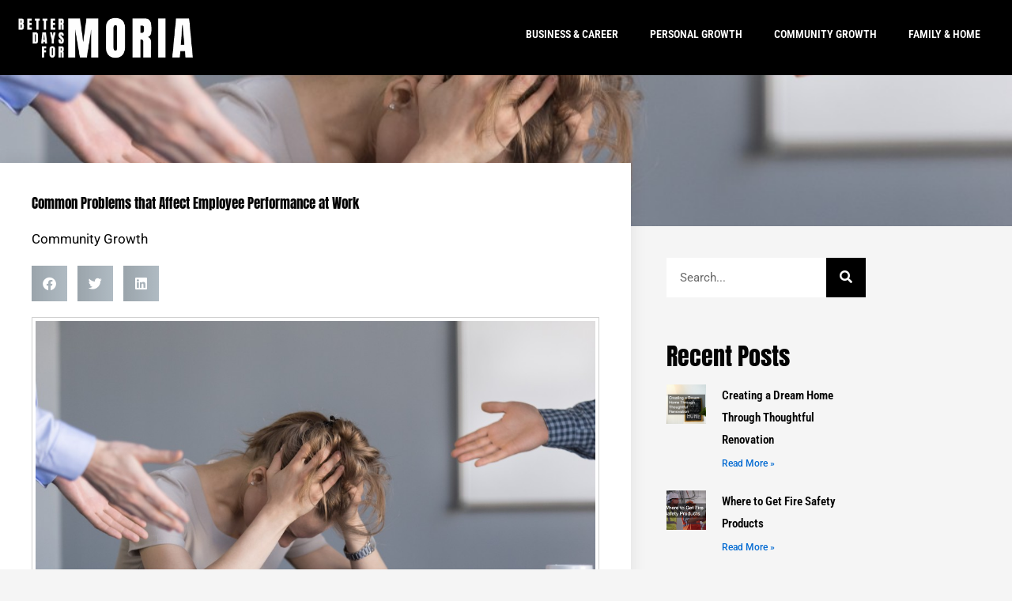

--- FILE ---
content_type: text/css
request_url: https://betterdaysformoria.com/wp-content/uploads/elementor/css/post-173.css?ver=1769287744
body_size: 798
content:
.elementor-173 .elementor-element.elementor-element-57dc73e4:not(.elementor-motion-effects-element-type-background), .elementor-173 .elementor-element.elementor-element-57dc73e4 > .elementor-motion-effects-container > .elementor-motion-effects-layer{background-color:#000000;}.elementor-173 .elementor-element.elementor-element-57dc73e4{transition:background 0.3s, border 0.3s, border-radius 0.3s, box-shadow 0.3s;}.elementor-173 .elementor-element.elementor-element-57dc73e4 > .elementor-background-overlay{transition:background 0.3s, border-radius 0.3s, opacity 0.3s;}.elementor-bc-flex-widget .elementor-173 .elementor-element.elementor-element-3ed8d42.elementor-column .elementor-widget-wrap{align-items:center;}.elementor-173 .elementor-element.elementor-element-3ed8d42.elementor-column.elementor-element[data-element_type="column"] > .elementor-widget-wrap.elementor-element-populated{align-content:center;align-items:center;}.elementor-173 .elementor-element.elementor-element-35d874bb{margin-top:0px;margin-bottom:0px;padding:0px 0px 0px 0px;}.elementor-widget-theme-site-logo .widget-image-caption{color:var( --e-global-color-text );font-family:var( --e-global-typography-text-font-family ), Sans-serif;font-weight:var( --e-global-typography-text-font-weight );}.elementor-173 .elementor-element.elementor-element-3d7dbb1{text-align:start;}.elementor-173 .elementor-element.elementor-element-3d7dbb1 img{width:60%;}.elementor-widget-nav-menu .elementor-nav-menu .elementor-item{font-family:var( --e-global-typography-primary-font-family ), Sans-serif;font-weight:var( --e-global-typography-primary-font-weight );}.elementor-widget-nav-menu .elementor-nav-menu--main .elementor-item{color:var( --e-global-color-text );fill:var( --e-global-color-text );}.elementor-widget-nav-menu .elementor-nav-menu--main .elementor-item:hover,
					.elementor-widget-nav-menu .elementor-nav-menu--main .elementor-item.elementor-item-active,
					.elementor-widget-nav-menu .elementor-nav-menu--main .elementor-item.highlighted,
					.elementor-widget-nav-menu .elementor-nav-menu--main .elementor-item:focus{color:var( --e-global-color-accent );fill:var( --e-global-color-accent );}.elementor-widget-nav-menu .elementor-nav-menu--main:not(.e--pointer-framed) .elementor-item:before,
					.elementor-widget-nav-menu .elementor-nav-menu--main:not(.e--pointer-framed) .elementor-item:after{background-color:var( --e-global-color-accent );}.elementor-widget-nav-menu .e--pointer-framed .elementor-item:before,
					.elementor-widget-nav-menu .e--pointer-framed .elementor-item:after{border-color:var( --e-global-color-accent );}.elementor-widget-nav-menu{--e-nav-menu-divider-color:var( --e-global-color-text );}.elementor-widget-nav-menu .elementor-nav-menu--dropdown .elementor-item, .elementor-widget-nav-menu .elementor-nav-menu--dropdown  .elementor-sub-item{font-family:var( --e-global-typography-accent-font-family ), Sans-serif;font-weight:var( --e-global-typography-accent-font-weight );}.elementor-173 .elementor-element.elementor-element-39e57b0d .elementor-menu-toggle{margin:0 auto;}.elementor-173 .elementor-element.elementor-element-39e57b0d .elementor-nav-menu .elementor-item{font-family:"Roboto Condensed", Sans-serif;font-size:14px;text-transform:uppercase;}.elementor-173 .elementor-element.elementor-element-39e57b0d .elementor-nav-menu--main .elementor-item{color:#ffffff;fill:#ffffff;}.elementor-173 .elementor-element.elementor-element-39e57b0d .elementor-nav-menu--main .elementor-item:hover,
					.elementor-173 .elementor-element.elementor-element-39e57b0d .elementor-nav-menu--main .elementor-item.elementor-item-active,
					.elementor-173 .elementor-element.elementor-element-39e57b0d .elementor-nav-menu--main .elementor-item.highlighted,
					.elementor-173 .elementor-element.elementor-element-39e57b0d .elementor-nav-menu--main .elementor-item:focus{color:#ed1c24;fill:#ed1c24;}@media(min-width:768px){.elementor-173 .elementor-element.elementor-element-7db6bdb1{width:36.866%;}.elementor-173 .elementor-element.elementor-element-72510c4c{width:63.134%;}}

--- FILE ---
content_type: text/css
request_url: https://betterdaysformoria.com/wp-content/uploads/elementor/css/post-157.css?ver=1769287770
body_size: 1356
content:
.elementor-157 .elementor-element.elementor-element-0a27c4d:not(.elementor-motion-effects-element-type-background), .elementor-157 .elementor-element.elementor-element-0a27c4d > .elementor-motion-effects-container > .elementor-motion-effects-layer{background-color:#000000;}.elementor-157 .elementor-element.elementor-element-0a27c4d{transition:background 0.3s, border 0.3s, border-radius 0.3s, box-shadow 0.3s;}.elementor-157 .elementor-element.elementor-element-0a27c4d > .elementor-background-overlay{transition:background 0.3s, border-radius 0.3s, opacity 0.3s;}.elementor-157 .elementor-element.elementor-element-4eff2fc{--spacer-size:20px;}.elementor-widget-theme-site-logo .widget-image-caption{color:var( --e-global-color-text );font-family:var( --e-global-typography-text-font-family ), Sans-serif;font-weight:var( --e-global-typography-text-font-weight );}.elementor-157 .elementor-element.elementor-element-b50136e{text-align:center;}.elementor-widget-heading .elementor-heading-title{font-family:var( --e-global-typography-primary-font-family ), Sans-serif;font-weight:var( --e-global-typography-primary-font-weight );color:var( --e-global-color-primary );}.elementor-157 .elementor-element.elementor-element-2e7aa72 > .elementor-widget-container{padding:3% 0% 0% 0%;}.elementor-157 .elementor-element.elementor-element-2e7aa72{text-align:center;}.elementor-157 .elementor-element.elementor-element-2e7aa72 .elementor-heading-title{font-family:"Roboto", Sans-serif;font-weight:600;text-transform:uppercase;color:#FFFFFF;}.elementor-widget-form .elementor-field-group > label, .elementor-widget-form .elementor-field-subgroup label{color:var( --e-global-color-text );}.elementor-widget-form .elementor-field-group > label{font-family:var( --e-global-typography-text-font-family ), Sans-serif;font-weight:var( --e-global-typography-text-font-weight );}.elementor-widget-form .elementor-field-type-html{color:var( --e-global-color-text );font-family:var( --e-global-typography-text-font-family ), Sans-serif;font-weight:var( --e-global-typography-text-font-weight );}.elementor-widget-form .elementor-field-group .elementor-field{color:var( --e-global-color-text );}.elementor-widget-form .elementor-field-group .elementor-field, .elementor-widget-form .elementor-field-subgroup label{font-family:var( --e-global-typography-text-font-family ), Sans-serif;font-weight:var( --e-global-typography-text-font-weight );}.elementor-widget-form .elementor-button{font-family:var( --e-global-typography-accent-font-family ), Sans-serif;font-weight:var( --e-global-typography-accent-font-weight );}.elementor-widget-form .e-form__buttons__wrapper__button-next{background-color:var( --e-global-color-accent );}.elementor-widget-form .elementor-button[type="submit"]{background-color:var( --e-global-color-accent );}.elementor-widget-form .e-form__buttons__wrapper__button-previous{background-color:var( --e-global-color-accent );}.elementor-widget-form .elementor-message{font-family:var( --e-global-typography-text-font-family ), Sans-serif;font-weight:var( --e-global-typography-text-font-weight );}.elementor-widget-form .e-form__indicators__indicator, .elementor-widget-form .e-form__indicators__indicator__label{font-family:var( --e-global-typography-accent-font-family ), Sans-serif;font-weight:var( --e-global-typography-accent-font-weight );}.elementor-widget-form{--e-form-steps-indicator-inactive-primary-color:var( --e-global-color-text );--e-form-steps-indicator-active-primary-color:var( --e-global-color-accent );--e-form-steps-indicator-completed-primary-color:var( --e-global-color-accent );--e-form-steps-indicator-progress-color:var( --e-global-color-accent );--e-form-steps-indicator-progress-background-color:var( --e-global-color-text );--e-form-steps-indicator-progress-meter-color:var( --e-global-color-text );}.elementor-widget-form .e-form__indicators__indicator__progress__meter{font-family:var( --e-global-typography-accent-font-family ), Sans-serif;font-weight:var( --e-global-typography-accent-font-weight );}.elementor-157 .elementor-element.elementor-element-dbd5a6d > .elementor-widget-container{padding:0% 33% 0% 33%;}.elementor-157 .elementor-element.elementor-element-dbd5a6d .elementor-field-group{padding-right:calc( 10px/2 );padding-left:calc( 10px/2 );margin-bottom:10px;}.elementor-157 .elementor-element.elementor-element-dbd5a6d .elementor-form-fields-wrapper{margin-left:calc( -10px/2 );margin-right:calc( -10px/2 );margin-bottom:-10px;}.elementor-157 .elementor-element.elementor-element-dbd5a6d .elementor-field-group.recaptcha_v3-bottomleft, .elementor-157 .elementor-element.elementor-element-dbd5a6d .elementor-field-group.recaptcha_v3-bottomright{margin-bottom:0;}body.rtl .elementor-157 .elementor-element.elementor-element-dbd5a6d .elementor-labels-inline .elementor-field-group > label{padding-left:0px;}body:not(.rtl) .elementor-157 .elementor-element.elementor-element-dbd5a6d .elementor-labels-inline .elementor-field-group > label{padding-right:0px;}body .elementor-157 .elementor-element.elementor-element-dbd5a6d .elementor-labels-above .elementor-field-group > label{padding-bottom:0px;}.elementor-157 .elementor-element.elementor-element-dbd5a6d .elementor-field-type-html{padding-bottom:0px;}.elementor-157 .elementor-element.elementor-element-dbd5a6d .elementor-field-group .elementor-field:not(.elementor-select-wrapper){background-color:#ffffff;}.elementor-157 .elementor-element.elementor-element-dbd5a6d .elementor-field-group .elementor-select-wrapper select{background-color:#ffffff;}.elementor-157 .elementor-element.elementor-element-dbd5a6d .e-form__buttons__wrapper__button-next{background-color:var( --e-global-color-accent );color:#ffffff;}.elementor-157 .elementor-element.elementor-element-dbd5a6d .elementor-button[type="submit"]{background-color:var( --e-global-color-accent );color:#ffffff;}.elementor-157 .elementor-element.elementor-element-dbd5a6d .elementor-button[type="submit"] svg *{fill:#ffffff;}.elementor-157 .elementor-element.elementor-element-dbd5a6d .e-form__buttons__wrapper__button-previous{color:#ffffff;}.elementor-157 .elementor-element.elementor-element-dbd5a6d .e-form__buttons__wrapper__button-next:hover{color:#ffffff;}.elementor-157 .elementor-element.elementor-element-dbd5a6d .elementor-button[type="submit"]:hover{color:#ffffff;}.elementor-157 .elementor-element.elementor-element-dbd5a6d .elementor-button[type="submit"]:hover svg *{fill:#ffffff;}.elementor-157 .elementor-element.elementor-element-dbd5a6d .e-form__buttons__wrapper__button-previous:hover{color:#ffffff;}.elementor-157 .elementor-element.elementor-element-dbd5a6d{--e-form-steps-indicators-spacing:20px;--e-form-steps-indicator-padding:30px;--e-form-steps-indicator-inactive-secondary-color:#ffffff;--e-form-steps-indicator-active-secondary-color:#ffffff;--e-form-steps-indicator-completed-secondary-color:#ffffff;--e-form-steps-divider-width:1px;--e-form-steps-divider-gap:10px;}.elementor-157 .elementor-element.elementor-element-675fd56{--spacer-size:20px;}.elementor-157 .elementor-element.elementor-element-692c21e:not(.elementor-motion-effects-element-type-background), .elementor-157 .elementor-element.elementor-element-692c21e > .elementor-motion-effects-container > .elementor-motion-effects-layer{background-color:#222222;}.elementor-157 .elementor-element.elementor-element-692c21e{transition:background 0.3s, border 0.3s, border-radius 0.3s, box-shadow 0.3s;}.elementor-157 .elementor-element.elementor-element-692c21e > .elementor-background-overlay{transition:background 0.3s, border-radius 0.3s, opacity 0.3s;}.elementor-widget-nav-menu .elementor-nav-menu .elementor-item{font-family:var( --e-global-typography-primary-font-family ), Sans-serif;font-weight:var( --e-global-typography-primary-font-weight );}.elementor-widget-nav-menu .elementor-nav-menu--main .elementor-item{color:var( --e-global-color-text );fill:var( --e-global-color-text );}.elementor-widget-nav-menu .elementor-nav-menu--main .elementor-item:hover,
					.elementor-widget-nav-menu .elementor-nav-menu--main .elementor-item.elementor-item-active,
					.elementor-widget-nav-menu .elementor-nav-menu--main .elementor-item.highlighted,
					.elementor-widget-nav-menu .elementor-nav-menu--main .elementor-item:focus{color:var( --e-global-color-accent );fill:var( --e-global-color-accent );}.elementor-widget-nav-menu .elementor-nav-menu--main:not(.e--pointer-framed) .elementor-item:before,
					.elementor-widget-nav-menu .elementor-nav-menu--main:not(.e--pointer-framed) .elementor-item:after{background-color:var( --e-global-color-accent );}.elementor-widget-nav-menu .e--pointer-framed .elementor-item:before,
					.elementor-widget-nav-menu .e--pointer-framed .elementor-item:after{border-color:var( --e-global-color-accent );}.elementor-widget-nav-menu{--e-nav-menu-divider-color:var( --e-global-color-text );}.elementor-widget-nav-menu .elementor-nav-menu--dropdown .elementor-item, .elementor-widget-nav-menu .elementor-nav-menu--dropdown  .elementor-sub-item{font-family:var( --e-global-typography-accent-font-family ), Sans-serif;font-weight:var( --e-global-typography-accent-font-weight );}.elementor-157 .elementor-element.elementor-element-15d2ab3 .elementor-nav-menu .elementor-item{font-family:"Roboto Condensed", Sans-serif;font-size:15px;font-weight:500;text-transform:uppercase;}.elementor-157 .elementor-element.elementor-element-15d2ab3 .elementor-nav-menu--main .elementor-item{color:var( --e-global-color-astglobalcolor5 );fill:var( --e-global-color-astglobalcolor5 );}.elementor-157 .elementor-element.elementor-element-15d2ab3 .elementor-nav-menu--main .elementor-item:hover,
					.elementor-157 .elementor-element.elementor-element-15d2ab3 .elementor-nav-menu--main .elementor-item.elementor-item-active,
					.elementor-157 .elementor-element.elementor-element-15d2ab3 .elementor-nav-menu--main .elementor-item.highlighted,
					.elementor-157 .elementor-element.elementor-element-15d2ab3 .elementor-nav-menu--main .elementor-item:focus{color:var( --e-global-color-accent );fill:var( --e-global-color-accent );}.elementor-157 .elementor-element.elementor-element-1ebe5cb{text-align:center;}.elementor-157 .elementor-element.elementor-element-1ebe5cb .elementor-heading-title{font-family:"Roboto Condensed", Sans-serif;font-size:14px;font-weight:400;text-transform:uppercase;color:var( --e-global-color-astglobalcolor5 );}.elementor-157 .elementor-element.elementor-element-1ebe5cb .elementor-heading-title a:hover, .elementor-157 .elementor-element.elementor-element-1ebe5cb .elementor-heading-title a:focus{color:var( --e-global-color-accent );}@media(max-width:1024px){.elementor-157 .elementor-element.elementor-element-dbd5a6d > .elementor-widget-container{padding:0% 25% 0% 25%;}}@media(max-width:767px){.elementor-157 .elementor-element.elementor-element-dbd5a6d > .elementor-widget-container{padding:2% 2% 2% 2%;}}

--- FILE ---
content_type: text/css
request_url: https://betterdaysformoria.com/wp-content/uploads/elementor/css/post-162.css?ver=1769287868
body_size: 1759
content:
.elementor-162 .elementor-element.elementor-element-5e7b2cbd:not(.elementor-motion-effects-element-type-background), .elementor-162 .elementor-element.elementor-element-5e7b2cbd > .elementor-motion-effects-container > .elementor-motion-effects-layer{background-color:#000000;background-position:center center;background-size:cover;}.elementor-162 .elementor-element.elementor-element-5e7b2cbd > .elementor-background-overlay{background-color:rgba(0,0,0,0.24);opacity:0.84;transition:background 0.3s, border-radius 0.3s, opacity 0.3s;}.elementor-162 .elementor-element.elementor-element-5e7b2cbd{transition:background 0.3s, border 0.3s, border-radius 0.3s, box-shadow 0.3s;padding:60px 0px 130px 0px;}.elementor-162 .elementor-element.elementor-element-7df364e4 > .elementor-element-populated{margin:0% 33% 0% 0%;--e-column-margin-right:33%;--e-column-margin-left:0%;}.elementor-162 .elementor-element.elementor-element-2cdda64e{margin-top:40px;margin-bottom:40px;z-index:1;}.elementor-162 .elementor-element.elementor-element-4ac5e4d3:not(.elementor-motion-effects-element-type-background) > .elementor-widget-wrap, .elementor-162 .elementor-element.elementor-element-4ac5e4d3 > .elementor-widget-wrap > .elementor-motion-effects-container > .elementor-motion-effects-layer{background-color:#ffffff;}.elementor-162 .elementor-element.elementor-element-4ac5e4d3 > .elementor-element-populated{box-shadow:0px 0px 20px 0px rgba(0,0,0,0.09);transition:background 0.3s, border 0.3s, border-radius 0.3s, box-shadow 0.3s;margin:-120px 0px 0px 0px;--e-column-margin-right:0px;--e-column-margin-left:0px;padding:40px 40px 40px 40px;}.elementor-162 .elementor-element.elementor-element-4ac5e4d3 > .elementor-element-populated > .elementor-background-overlay{transition:background 0.3s, border-radius 0.3s, opacity 0.3s;}.elementor-widget-theme-post-title .elementor-heading-title{font-family:var( --e-global-typography-primary-font-family ), Sans-serif;font-weight:var( --e-global-typography-primary-font-weight );color:var( --e-global-color-primary );}.elementor-162 .elementor-element.elementor-element-97f63fc > .elementor-widget-container{margin:0px 0px 0px 0px;}.elementor-162 .elementor-element.elementor-element-97f63fc .elementor-heading-title{font-family:"Anton", Sans-serif;font-weight:300;line-height:1.3em;color:var( --e-global-color-primary );}.elementor-widget-post-info .elementor-icon-list-item:not(:last-child):after{border-color:var( --e-global-color-text );}.elementor-widget-post-info .elementor-icon-list-icon i{color:var( --e-global-color-primary );}.elementor-widget-post-info .elementor-icon-list-icon svg{fill:var( --e-global-color-primary );}.elementor-widget-post-info .elementor-icon-list-text, .elementor-widget-post-info .elementor-icon-list-text a{color:var( --e-global-color-secondary );}.elementor-widget-post-info .elementor-icon-list-item{font-family:var( --e-global-typography-text-font-family ), Sans-serif;font-weight:var( --e-global-typography-text-font-weight );}.elementor-162 .elementor-element.elementor-element-651f434f .elementor-icon-list-icon{width:14px;}.elementor-162 .elementor-element.elementor-element-651f434f .elementor-icon-list-icon i{font-size:14px;}.elementor-162 .elementor-element.elementor-element-651f434f .elementor-icon-list-icon svg{--e-icon-list-icon-size:14px;}.elementor-162 .elementor-element.elementor-element-651f434f .elementor-icon-list-text, .elementor-162 .elementor-element.elementor-element-651f434f .elementor-icon-list-text a{color:var( --e-global-color-primary );}.elementor-162 .elementor-element.elementor-element-3113690f{--alignment:left;--grid-side-margin:9px;--grid-column-gap:9px;--grid-row-gap:10px;--grid-bottom-margin:10px;--e-share-buttons-primary-color:rgba(84,108,124,0.46);}.elementor-widget-theme-post-featured-image .widget-image-caption{color:var( --e-global-color-text );font-family:var( --e-global-typography-text-font-family ), Sans-serif;font-weight:var( --e-global-typography-text-font-weight );}.elementor-162 .elementor-element.elementor-element-bc8e213 > .elementor-widget-container{padding:4px 4px 4px 4px;border-style:solid;border-width:1px 1px 1px 1px;border-color:#d1d1d1;}.elementor-widget-theme-post-content{color:var( --e-global-color-text );font-family:var( --e-global-typography-text-font-family ), Sans-serif;font-weight:var( --e-global-typography-text-font-weight );}.elementor-widget-heading .elementor-heading-title{font-family:var( --e-global-typography-primary-font-family ), Sans-serif;font-weight:var( --e-global-typography-primary-font-weight );color:var( --e-global-color-primary );}.elementor-162 .elementor-element.elementor-element-1f363672 > .elementor-widget-container{margin:40px 0px 0px 0px;}.elementor-162 .elementor-element.elementor-element-1f363672 .elementor-heading-title{font-family:"Anton", Sans-serif;font-size:30px;font-weight:300;color:var( --e-global-color-primary );}.elementor-widget-author-box .elementor-author-box__name{color:var( --e-global-color-secondary );font-family:var( --e-global-typography-primary-font-family ), Sans-serif;font-weight:var( --e-global-typography-primary-font-weight );}.elementor-widget-author-box .elementor-author-box__bio{color:var( --e-global-color-text );font-family:var( --e-global-typography-text-font-family ), Sans-serif;font-weight:var( --e-global-typography-text-font-weight );}.elementor-widget-author-box .elementor-author-box__button{color:var( --e-global-color-secondary );border-color:var( --e-global-color-secondary );font-family:var( --e-global-typography-accent-font-family ), Sans-serif;font-weight:var( --e-global-typography-accent-font-weight );}.elementor-widget-author-box .elementor-author-box__button:hover{border-color:var( --e-global-color-secondary );color:var( --e-global-color-secondary );}.elementor-162 .elementor-element.elementor-element-849ee70 .elementor-author-box__name{color:#000000;font-family:"Roboto Condensed", Sans-serif;font-weight:600;}.elementor-162 .elementor-element.elementor-element-849ee70 .elementor-author-box__bio{color:#000000;font-family:"Roboto Condensed", Sans-serif;font-weight:400;}.elementor-162 .elementor-element.elementor-element-552acdb9 > .elementor-element-populated{padding:0px 45px 40px 45px;}.elementor-widget-search-form input[type="search"].elementor-search-form__input{font-family:var( --e-global-typography-text-font-family ), Sans-serif;font-weight:var( --e-global-typography-text-font-weight );}.elementor-widget-search-form .elementor-search-form__input,
					.elementor-widget-search-form .elementor-search-form__icon,
					.elementor-widget-search-form .elementor-lightbox .dialog-lightbox-close-button,
					.elementor-widget-search-form .elementor-lightbox .dialog-lightbox-close-button:hover,
					.elementor-widget-search-form.elementor-search-form--skin-full_screen input[type="search"].elementor-search-form__input{color:var( --e-global-color-text );fill:var( --e-global-color-text );}.elementor-widget-search-form .elementor-search-form__submit{font-family:var( --e-global-typography-text-font-family ), Sans-serif;font-weight:var( --e-global-typography-text-font-weight );background-color:var( --e-global-color-secondary );}.elementor-162 .elementor-element.elementor-element-1f852a4c .elementor-search-form__container{min-height:50px;}.elementor-162 .elementor-element.elementor-element-1f852a4c .elementor-search-form__submit{min-width:50px;background-color:#000000;}body:not(.rtl) .elementor-162 .elementor-element.elementor-element-1f852a4c .elementor-search-form__icon{padding-left:calc(50px / 3);}body.rtl .elementor-162 .elementor-element.elementor-element-1f852a4c .elementor-search-form__icon{padding-right:calc(50px / 3);}.elementor-162 .elementor-element.elementor-element-1f852a4c .elementor-search-form__input, .elementor-162 .elementor-element.elementor-element-1f852a4c.elementor-search-form--button-type-text .elementor-search-form__submit{padding-left:calc(50px / 3);padding-right:calc(50px / 3);}.elementor-162 .elementor-element.elementor-element-1f852a4c:not(.elementor-search-form--skin-full_screen) .elementor-search-form__container{background-color:#ffffff;border-radius:0px;}.elementor-162 .elementor-element.elementor-element-1f852a4c.elementor-search-form--skin-full_screen input[type="search"].elementor-search-form__input{background-color:#ffffff;border-radius:0px;}.elementor-162 .elementor-element.elementor-element-2f32a04 > .elementor-widget-container{margin:40px 0px 0px 0px;}.elementor-162 .elementor-element.elementor-element-2f32a04 .elementor-heading-title{font-family:"Anton", Sans-serif;font-size:30px;font-weight:300;color:var( --e-global-color-primary );}.elementor-widget-posts .elementor-button{background-color:var( --e-global-color-accent );font-family:var( --e-global-typography-accent-font-family ), Sans-serif;font-weight:var( --e-global-typography-accent-font-weight );}.elementor-widget-posts .elementor-post__title, .elementor-widget-posts .elementor-post__title a{color:var( --e-global-color-secondary );font-family:var( --e-global-typography-primary-font-family ), Sans-serif;font-weight:var( --e-global-typography-primary-font-weight );}.elementor-widget-posts .elementor-post__meta-data{font-family:var( --e-global-typography-secondary-font-family ), Sans-serif;font-weight:var( --e-global-typography-secondary-font-weight );}.elementor-widget-posts .elementor-post__excerpt p{font-family:var( --e-global-typography-text-font-family ), Sans-serif;font-weight:var( --e-global-typography-text-font-weight );}.elementor-widget-posts .elementor-post__read-more{color:var( --e-global-color-accent );}.elementor-widget-posts a.elementor-post__read-more{font-family:var( --e-global-typography-accent-font-family ), Sans-serif;font-weight:var( --e-global-typography-accent-font-weight );}.elementor-widget-posts .elementor-post__card .elementor-post__badge{background-color:var( --e-global-color-accent );font-family:var( --e-global-typography-accent-font-family ), Sans-serif;font-weight:var( --e-global-typography-accent-font-weight );}.elementor-widget-posts .elementor-pagination{font-family:var( --e-global-typography-secondary-font-family ), Sans-serif;font-weight:var( --e-global-typography-secondary-font-weight );}.elementor-widget-posts .e-load-more-message{font-family:var( --e-global-typography-secondary-font-family ), Sans-serif;font-weight:var( --e-global-typography-secondary-font-weight );}.elementor-162 .elementor-element.elementor-element-44a549ba{--grid-row-gap:20px;--grid-column-gap:30px;}.elementor-162 .elementor-element.elementor-element-44a549ba .elementor-posts-container .elementor-post__thumbnail{padding-bottom:calc( 1 * 100% );}.elementor-162 .elementor-element.elementor-element-44a549ba:after{content:"1";}.elementor-162 .elementor-element.elementor-element-44a549ba .elementor-post__thumbnail__link{width:20%;}.elementor-162 .elementor-element.elementor-element-44a549ba.elementor-posts--thumbnail-left .elementor-post__thumbnail__link{margin-right:20px;}.elementor-162 .elementor-element.elementor-element-44a549ba.elementor-posts--thumbnail-right .elementor-post__thumbnail__link{margin-left:20px;}.elementor-162 .elementor-element.elementor-element-44a549ba.elementor-posts--thumbnail-top .elementor-post__thumbnail__link{margin-bottom:20px;}.elementor-162 .elementor-element.elementor-element-44a549ba .elementor-post__title, .elementor-162 .elementor-element.elementor-element-44a549ba .elementor-post__title a{color:var( --e-global-color-primary );font-family:"Roboto Condensed", Sans-serif;font-size:15px;}.elementor-162 .elementor-element.elementor-element-44a549ba .elementor-post__read-more{color:var( --e-global-color-accent );}body.elementor-page-162:not(.elementor-motion-effects-element-type-background), body.elementor-page-162 > .elementor-motion-effects-container > .elementor-motion-effects-layer{background-color:#f5f5f5;}@media(max-width:1024px){.elementor-162 .elementor-element.elementor-element-5e7b2cbd{padding:60px 0px 60px 0px;}.elementor-162 .elementor-element.elementor-element-7df364e4 > .elementor-element-populated{margin:0px 0px 0px 0px;--e-column-margin-right:0px;--e-column-margin-left:0px;padding:0px 80px 0px 80px;}.elementor-162 .elementor-element.elementor-element-2cdda64e{margin-top:0px;margin-bottom:0px;}.elementor-162 .elementor-element.elementor-element-4ac5e4d3 > .elementor-element-populated{margin:0px 0px 0px 0px;--e-column-margin-right:0px;--e-column-margin-left:0px;}.elementor-162 .elementor-element.elementor-element-97f63fc{text-align:center;} .elementor-162 .elementor-element.elementor-element-3113690f{--grid-side-margin:9px;--grid-column-gap:9px;--grid-row-gap:10px;--grid-bottom-margin:10px;}.elementor-162 .elementor-element.elementor-element-552acdb9 > .elementor-element-populated{padding:40px 40px 40px 40px;}}@media(max-width:767px){.elementor-162 .elementor-element.elementor-element-5e7b2cbd{padding:0px 0px 0px 0px;}.elementor-162 .elementor-element.elementor-element-7df364e4 > .elementor-element-populated{padding:40px 40px 40px 40px;}.elementor-162 .elementor-element.elementor-element-97f63fc .elementor-heading-title{font-size:25px;} .elementor-162 .elementor-element.elementor-element-3113690f{--grid-side-margin:9px;--grid-column-gap:9px;--grid-row-gap:10px;--grid-bottom-margin:10px;}.elementor-162 .elementor-element.elementor-element-44a549ba .elementor-posts-container .elementor-post__thumbnail{padding-bottom:calc( 1 * 100% );}.elementor-162 .elementor-element.elementor-element-44a549ba:after{content:"1";}.elementor-162 .elementor-element.elementor-element-44a549ba .elementor-post__thumbnail__link{width:20%;}}@media(min-width:768px){.elementor-162 .elementor-element.elementor-element-4ac5e4d3{width:70%;}.elementor-162 .elementor-element.elementor-element-552acdb9{width:30%;}}@media(max-width:1024px) and (min-width:768px){.elementor-162 .elementor-element.elementor-element-4ac5e4d3{width:100%;}.elementor-162 .elementor-element.elementor-element-552acdb9{width:100%;}}